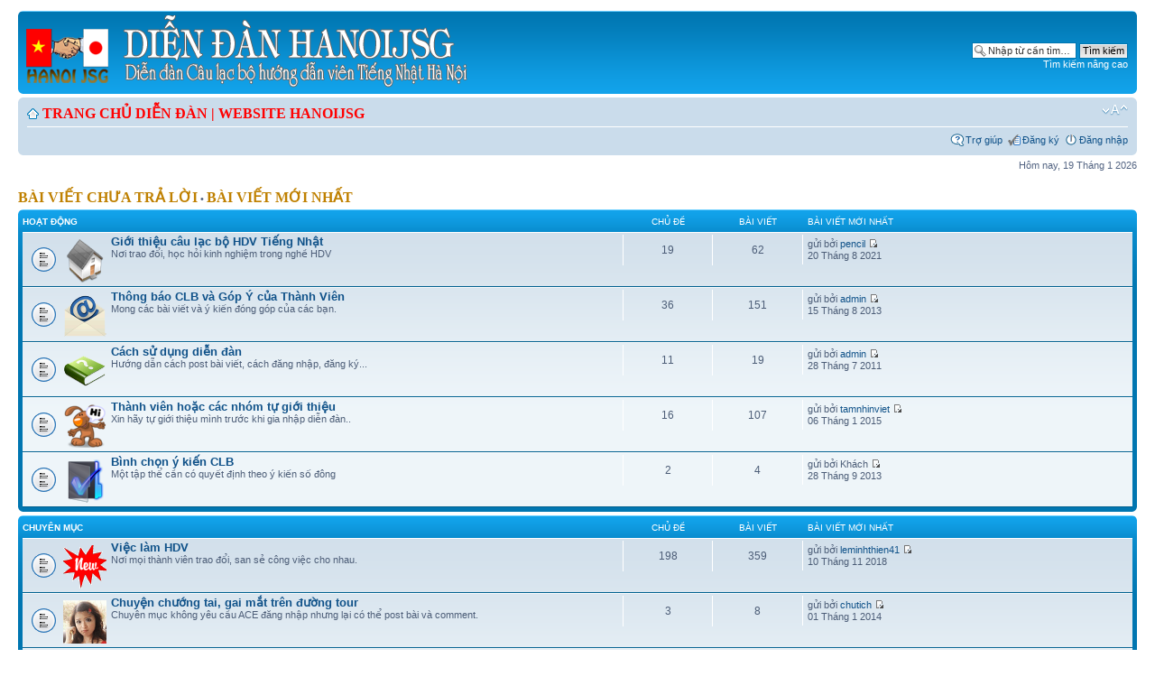

--- FILE ---
content_type: text/html; charset=UTF-8
request_url: http://www.hanoijsg.org/forums/index.php?sid=710bc39f7d2cb5e9961e08bdb70b8000
body_size: 7064
content:
<!DOCTYPE html PUBLIC "-//W3C//DTD XHTML 1.0 Strict//EN" "http://www.w3.org/TR/xhtml1/DTD/xhtml1-strict.dtd">
<html xmlns="http://www.w3.org/1999/xhtml" dir="ltr" lang="vi" xml:lang="vi">
<head>

<meta http-equiv="content-type" content="text/html; charset=UTF-8" />
<meta http-equiv="content-style-type" content="text/css" />
<meta http-equiv="content-language" content="vi" />
<meta http-equiv="imagetoolbar" content="no" />
<meta name="resource-type" content="document" />
<meta name="distribution" content="global" />
<meta name="copyright" content="2000, 2002, 2005, 2007 phpBB Group" />
<meta name="keywords" content="" />
<meta name="description" content="" />
<meta http-equiv="X-UA-Compatible" content="IE=EmulateIE7" />
<title>Diễn đàn hướng dẫn viên tiếng nhật hà nội &bull; Trang chủ</title>

<!--
	phpBB style name: prosilver
	Based on style:   prosilver (this is the default phpBB3 style)
	Original author:  Tom Beddard ( http://www.subBlue.com/ )
	Modified by:      
	
	NOTE: This page was generated by phpBB, the free open-source bulletin board package.
	      The phpBB Group is not responsible for the content of this page and forum. For more information
	      about phpBB please visit http://www.phpbb.com
-->

<script type="text/javascript">
// <![CDATA[
	var jump_page = 'Nhập vào số trang bạn muốn chuyển đến:';
	var on_page = '';
	var per_page = '';
	var base_url = '';
	var style_cookie = 'phpBBstyle';
	var style_cookie_settings = '; path=/; domain=.hanoijsg.org';
	var onload_functions = new Array();
	var onunload_functions = new Array();

	
	/**
	* Find a member
	*/
	function find_username(url)
	{
		popup(url, 760, 570, '_usersearch');
		return false;
	}

	/**
	* New function for handling multiple calls to window.onload and window.unload by pentapenguin
	*/
	window.onload = function()
	{
		for (var i = 0; i < onload_functions.length; i++)
		{
			eval(onload_functions[i]);
		}
	}

	window.onunload = function()
	{
		for (var i = 0; i < onunload_functions.length; i++)
		{
			eval(onunload_functions[i]);
		}
	}

// ]]>
</script>
<script type="text/javascript" src="./styles/prosilver/template/styleswitcher.js"></script>
<script type="text/javascript" src="./styles/prosilver/template/forum_fn.js"></script>

<link href="./styles/prosilver/theme/print.css" rel="stylesheet" type="text/css" media="print" title="printonly" />
<link href="./style.php?sid=77151de4af0de011c166809c169dcf84&amp;id=1&amp;lang=en" rel="stylesheet" type="text/css" media="screen, projection" />

<link href="./styles/prosilver/theme/normal.css" rel="stylesheet" type="text/css" title="A" />
<link href="./styles/prosilver/theme/medium.css" rel="alternate stylesheet" type="text/css" title="A+" />
<link href="./styles/prosilver/theme/large.css" rel="alternate stylesheet" type="text/css" title="A++" />


</head>

<body id="phpbb" class="section-index ltr">

<div id="wrap">
	<a id="top" name="top" accesskey="t"></a>
	<div id="page-header">
		<div class="headerbar">
			<div class="inner"><span class="corners-top"><span></span></span>

			<div id="site-description">				
			<a href="./index.php?sid=77151de4af0de011c166809c169dcf84"><img src="./styles/prosilver/imageset/diendanhanoi.png" alt="" title="" /></a>								
			</div>

					<div id="search-box">
				<form action="./search.php?sid=77151de4af0de011c166809c169dcf84" method="post" id="search">
				<fieldset>
					<input name="keywords" id="keywords" type="text" maxlength="128" title="Tìm kiếm với từ khoá" class="inputbox search" value="Nhập từ cần tìm…" onclick="if(this.value=='Nhập từ cần tìm…')this.value='';" onblur="if(this.value=='')this.value='Nhập từ cần tìm…';" /> 
					<input class="button2" value="Tìm kiếm" type="submit" /><br />
					<a href="./search.php?sid=77151de4af0de011c166809c169dcf84" title="Xem những lựa chọn tìm kiếm nâng cao">Tìm kiếm nâng cao</a> 				</fieldset>
				</form>
			</div>
		
			<span class="corners-bottom"><span></span></span></div>
		</div>

		<div class="navbar">
			<div class="inner"><span class="corners-top"><span></span></span>

			<ul class="linklist navlinks">
				<li class="icon-home"><a href="./index.php?sid=77151de4af0de011c166809c169dcf84" accesskey="h"><font face="Times New Roman, Times, serif" size="3" color="#FF0000">TRANG CHỦ DIỄN ĐÀN | </font><a href="http://www.hanoijsg.org/vjc"><font face="Times New Roman, Times, serif" size="3" color="#FF0000">WEBSITE HANOIJSG</font></a></a> </li>

				<li class="rightside"><a href="#" onclick="fontsizeup(); return false;" onkeypress="fontsizeup(); return false;" class="fontsize" title="Chỉnh kích thước phông chữ">Chỉnh kích thước phông chữ</a></li>

							</ul>

			
			<ul class="linklist rightside">
				<li class="icon-faq"><a href="./faq.php?sid=77151de4af0de011c166809c169dcf84" title="Những câu hỏi thường gặp">Trợ giúp</a></li>
				<li class="icon-register"><a href="./ucp.php?mode=register&amp;sid=77151de4af0de011c166809c169dcf84">Đăng ký</a></li>					<li class="icon-logout"><a href="./ucp.php?mode=login&amp;sid=77151de4af0de011c166809c169dcf84" title="Đăng nhập" accesskey="l">Đăng nhập</a></li>
							</ul>

			<span class="corners-bottom"><span></span></span></div>
		</div>

	</div>

	<a name="start_here"></a>
	<div id="page-body">
		
		 
<p class="right">Hôm nay, 19 Tháng 1 2026</p>
<ul class="linklist">
			<li><a href="./search.php?search_id=unanswered&amp;sid=77151de4af0de011c166809c169dcf84"><font face="Times New Roman, Times, serif" size="3" color="#BF8000"><b>BÀI VIẾT CHƯA TRẢ LỜI</b></font></a> &bull; <a href="./search.php?search_id=active_topics&amp;sid=77151de4af0de011c166809c169dcf84"><font face="Times New Roman, Times, serif" size="3" color="#BF8000"><b>BÀI VIẾT MỚI NHẤT</b></font></a></li>
	</ul>
		<div class="forabg">
			<div class="inner"><span class="corners-top"><span></span></span>
			<ul class="topiclist">
				<li class="header">
					<dl class="icon">
						<dt><a href="./viewforum.php?f=38&amp;sid=77151de4af0de011c166809c169dcf84">Hoạt động</a></dt>
						<dd class="topics">Chủ đề</dd>
						<dd class="posts">Bài viết</dd>
						<dd class="lastpost"><span>Bài viết mới nhất</span></dd>
					</dl>
				</li>
			</ul>
			<ul class="topiclist forums">
			<li class="row">
			<dl class="icon" style="background-image: url(./styles/prosilver/imageset/forum_read.gif); background-repeat: no-repeat;">
				<dt title="Không có bài viết mới">
					<span class="forum-image"><img src="./images/33.png" alt="Không có bài viết mới" /></span>					<a href="./viewforum.php?f=4&amp;sid=77151de4af0de011c166809c169dcf84" class="forumtitle">Giới thiệu câu lạc bộ HDV Tiếng Nhật</a><br />
					Nơi trao đổi, học hỏi kinh nghiệm trong nghề HDV									</dt>
									<dd class="topics">19 <dfn>Chủ đề</dfn></dd>
					<dd class="posts">62 <dfn>Bài viết</dfn></dd>
					<dd class="lastpost"><span>
						<dfn>Bài viết mới nhất</dfn> gửi bởi <a href="./memberlist.php?mode=viewprofile&amp;u=2913&amp;sid=77151de4af0de011c166809c169dcf84">pencil</a>						<a href="./viewtopic.php?f=4&amp;p=9726&amp;sid=77151de4af0de011c166809c169dcf84#p9726"><img src="./styles/prosilver/imageset/icon_topic_latest.gif" width="11" height="9" alt="Xem bài viết mới nhất vừa gửi" title="Xem bài viết mới nhất vừa gửi" /></a> <br />20 Tháng 8 2021</span>
					</dd>
							</dl>
		</li>
			<li class="row">
			<dl class="icon" style="background-image: url(./styles/prosilver/imageset/forum_read.gif); background-repeat: no-repeat;">
				<dt title="Không có bài viết mới">
					<span class="forum-image"><img src="./images/Mail.png" alt="Không có bài viết mới" /></span>					<a href="./viewforum.php?f=30&amp;sid=77151de4af0de011c166809c169dcf84" class="forumtitle">Thông báo CLB và Góp Ý của Thành Viên</a><br />
					Mong các bài viết và ý kiến đóng góp của các bạn.									</dt>
									<dd class="topics">36 <dfn>Chủ đề</dfn></dd>
					<dd class="posts">151 <dfn>Bài viết</dfn></dd>
					<dd class="lastpost"><span>
						<dfn>Bài viết mới nhất</dfn> gửi bởi <a href="./memberlist.php?mode=viewprofile&amp;u=2&amp;sid=77151de4af0de011c166809c169dcf84">admin</a>						<a href="./viewtopic.php?f=30&amp;p=8554&amp;sid=77151de4af0de011c166809c169dcf84#p8554"><img src="./styles/prosilver/imageset/icon_topic_latest.gif" width="11" height="9" alt="Xem bài viết mới nhất vừa gửi" title="Xem bài viết mới nhất vừa gửi" /></a> <br />15 Tháng 8 2013</span>
					</dd>
							</dl>
		</li>
			<li class="row">
			<dl class="icon" style="background-image: url(./styles/prosilver/imageset/forum_read.gif); background-repeat: no-repeat;">
				<dt title="Không có bài viết mới">
					<span class="forum-image"><img src="./images/32.png" alt="Không có bài viết mới" /></span>					<a href="./viewforum.php?f=32&amp;sid=77151de4af0de011c166809c169dcf84" class="forumtitle">Cách sử dụng diễn đàn</a><br />
					Hướng dẫn cách post bài viết, cách đăng nhập, đăng ký...									</dt>
									<dd class="topics">11 <dfn>Chủ đề</dfn></dd>
					<dd class="posts">19 <dfn>Bài viết</dfn></dd>
					<dd class="lastpost"><span>
						<dfn>Bài viết mới nhất</dfn> gửi bởi <a href="./memberlist.php?mode=viewprofile&amp;u=2&amp;sid=77151de4af0de011c166809c169dcf84">admin</a>						<a href="./viewtopic.php?f=32&amp;p=1203&amp;sid=77151de4af0de011c166809c169dcf84#p1203"><img src="./styles/prosilver/imageset/icon_topic_latest.gif" width="11" height="9" alt="Xem bài viết mới nhất vừa gửi" title="Xem bài viết mới nhất vừa gửi" /></a> <br />28 Tháng 7 2011</span>
					</dd>
							</dl>
		</li>
			<li class="row">
			<dl class="icon" style="background-image: url(./styles/prosilver/imageset/forum_read.gif); background-repeat: no-repeat;">
				<dt title="Không có bài viết mới">
					<span class="forum-image"><img src="./images/28.png" alt="Không có bài viết mới" /></span>					<a href="./viewforum.php?f=39&amp;sid=77151de4af0de011c166809c169dcf84" class="forumtitle">Thành viên hoặc các nhóm tự giới thiệu</a><br />
					Xin hãy tự giới thiệu mình trước khi gia nhập diễn đàn..									</dt>
									<dd class="topics">16 <dfn>Chủ đề</dfn></dd>
					<dd class="posts">107 <dfn>Bài viết</dfn></dd>
					<dd class="lastpost"><span>
						<dfn>Bài viết mới nhất</dfn> gửi bởi <a href="./memberlist.php?mode=viewprofile&amp;u=130&amp;sid=77151de4af0de011c166809c169dcf84">tamnhinviet</a>						<a href="./viewtopic.php?f=39&amp;p=9114&amp;sid=77151de4af0de011c166809c169dcf84#p9114"><img src="./styles/prosilver/imageset/icon_topic_latest.gif" width="11" height="9" alt="Xem bài viết mới nhất vừa gửi" title="Xem bài viết mới nhất vừa gửi" /></a> <br />06 Tháng 1 2015</span>
					</dd>
							</dl>
		</li>
			<li class="row">
			<dl class="icon" style="background-image: url(./styles/prosilver/imageset/forum_read.gif); background-repeat: no-repeat;">
				<dt title="Không có bài viết mới">
					<span class="forum-image"><img src="./images/binhchon.png" alt="Không có bài viết mới" /></span>					<a href="./viewforum.php?f=89&amp;sid=77151de4af0de011c166809c169dcf84" class="forumtitle">Bình chọn ý kiến CLB</a><br />
					Một tập thể cần có quyết định theo ý kiến số đông									</dt>
									<dd class="topics">2 <dfn>Chủ đề</dfn></dd>
					<dd class="posts">4 <dfn>Bài viết</dfn></dd>
					<dd class="lastpost"><span>
						<dfn>Bài viết mới nhất</dfn> gửi bởi Khách						<a href="./viewtopic.php?f=89&amp;p=8612&amp;sid=77151de4af0de011c166809c169dcf84#p8612"><img src="./styles/prosilver/imageset/icon_topic_latest.gif" width="11" height="9" alt="Xem bài viết mới nhất vừa gửi" title="Xem bài viết mới nhất vừa gửi" /></a> <br />28 Tháng 9 2013</span>
					</dd>
							</dl>
		</li>
				</ul>

			<span class="corners-bottom"><span></span></span></div>
		</div>
			<div class="forabg">
			<div class="inner"><span class="corners-top"><span></span></span>
			<ul class="topiclist">
				<li class="header">
					<dl class="icon">
						<dt>Chuyên mục</dt>
						<dd class="topics">Chủ đề</dd>
						<dd class="posts">Bài viết</dd>
						<dd class="lastpost"><span>Bài viết mới nhất</span></dd>
					</dl>
				</li>
			</ul>
			<ul class="topiclist forums">
			<li class="row">
			<dl class="icon" style="background-image: url(./styles/prosilver/imageset/forum_read.gif); background-repeat: no-repeat;">
				<dt title="Không có bài viết mới">
					<span class="forum-image"><img src="./images/tinmoi.gif" alt="Không có bài viết mới" /></span>					<a href="./viewforum.php?f=53&amp;sid=77151de4af0de011c166809c169dcf84" class="forumtitle">Việc làm HDV</a><br />
					Nơi mọi thành viên trao đổi, san sẻ công việc cho nhau.									</dt>
									<dd class="topics">198 <dfn>Chủ đề</dfn></dd>
					<dd class="posts">359 <dfn>Bài viết</dfn></dd>
					<dd class="lastpost"><span>
						<dfn>Bài viết mới nhất</dfn> gửi bởi <a href="./memberlist.php?mode=viewprofile&amp;u=3541&amp;sid=77151de4af0de011c166809c169dcf84">leminhthien41</a>						<a href="./viewtopic.php?f=53&amp;p=9703&amp;sid=77151de4af0de011c166809c169dcf84#p9703"><img src="./styles/prosilver/imageset/icon_topic_latest.gif" width="11" height="9" alt="Xem bài viết mới nhất vừa gửi" title="Xem bài viết mới nhất vừa gửi" /></a> <br />10 Tháng 11 2018</span>
					</dd>
							</dl>
		</li>
			<li class="row">
			<dl class="icon" style="background-image: url(./styles/prosilver/imageset/forum_read.gif); background-repeat: no-repeat;">
				<dt title="Không có bài viết mới">
					<span class="forum-image"><img src="./images/gaimat.png" alt="Không có bài viết mới" /></span>					<a href="./viewforum.php?f=120&amp;sid=77151de4af0de011c166809c169dcf84" class="forumtitle">Chuyện chướng tai, gai mắt trên đường tour</a><br />
					Chuyên mục không yêu cầu ACE đăng nhập nhưng lại có thể post bài và comment.									</dt>
									<dd class="topics">3 <dfn>Chủ đề</dfn></dd>
					<dd class="posts">8 <dfn>Bài viết</dfn></dd>
					<dd class="lastpost"><span>
						<dfn>Bài viết mới nhất</dfn> gửi bởi <a href="./memberlist.php?mode=viewprofile&amp;u=58&amp;sid=77151de4af0de011c166809c169dcf84">chutich</a>						<a href="./viewtopic.php?f=120&amp;p=8837&amp;sid=77151de4af0de011c166809c169dcf84#p8837"><img src="./styles/prosilver/imageset/icon_topic_latest.gif" width="11" height="9" alt="Xem bài viết mới nhất vừa gửi" title="Xem bài viết mới nhất vừa gửi" /></a> <br />01 Tháng 1 2014</span>
					</dd>
							</dl>
		</li>
			<li class="row">
			<dl class="icon" style="background-image: url(./styles/prosilver/imageset/forum_read_subforum.gif); background-repeat: no-repeat;">
				<dt title="Không có bài viết mới">
					<span class="forum-image"><img src="./images/Calendar22.png" alt="Không có bài viết mới" /></span>					<a href="./viewforum.php?f=7&amp;sid=77151de4af0de011c166809c169dcf84" class="forumtitle">Sự kiện bình luận</a><br />
					Đây là phần kiến thức xã hội rất cần thiết khi đi guide, tin tức sự kiến nóng hổi.									</dt>
									<dd class="topics">149 <dfn>Chủ đề</dfn></dd>
					<dd class="posts">448 <dfn>Bài viết</dfn></dd>
					<dd class="lastpost"><span>
						<dfn>Bài viết mới nhất</dfn> gửi bởi <a href="./memberlist.php?mode=viewprofile&amp;u=3491&amp;sid=77151de4af0de011c166809c169dcf84">dungmai1006</a>						<a href="./viewtopic.php?f=86&amp;p=9606&amp;sid=77151de4af0de011c166809c169dcf84#p9606"><img src="./styles/prosilver/imageset/icon_topic_latest.gif" width="11" height="9" alt="Xem bài viết mới nhất vừa gửi" title="Xem bài viết mới nhất vừa gửi" /></a> <br />11 Tháng 8 2017</span>
					</dd>
							</dl>
		</li>
			<li class="row">
			<dl class="icon" style="background-image: url(./styles/prosilver/imageset/forum_read.gif); background-repeat: no-repeat;">
				<dt title="Không có bài viết mới">
					<span class="forum-image"><img src="./images/guidethuctap.png" alt="Không có bài viết mới" /></span>					<a href="./viewforum.php?f=69&amp;sid=77151de4af0de011c166809c169dcf84" class="forumtitle">Hỏi đáp dành cho người chưa phải HDV hoặc HDV thực tập</a><br />
					Tập hợp câu hỏi và trả lời dành cho HDV chưa,hoặc mới vào nghề..									</dt>
									<dd class="topics">20 <dfn>Chủ đề</dfn></dd>
					<dd class="posts">52 <dfn>Bài viết</dfn></dd>
					<dd class="lastpost"><span>
						<dfn>Bài viết mới nhất</dfn> gửi bởi <a href="./memberlist.php?mode=viewprofile&amp;u=2&amp;sid=77151de4af0de011c166809c169dcf84">admin</a>						<a href="./viewtopic.php?f=69&amp;p=8827&amp;sid=77151de4af0de011c166809c169dcf84#p8827"><img src="./styles/prosilver/imageset/icon_topic_latest.gif" width="11" height="9" alt="Xem bài viết mới nhất vừa gửi" title="Xem bài viết mới nhất vừa gửi" /></a> <br />27 Tháng 12 2013</span>
					</dd>
							</dl>
		</li>
			<li class="row">
			<dl class="icon" style="background-image: url(./styles/prosilver/imageset/forum_read.gif); background-repeat: no-repeat;">
				<dt title="Không có bài viết mới">
					<span class="forum-image"><img src=".//images/16.png" alt="Không có bài viết mới" /></span>					<a href="./viewforum.php?f=115&amp;sid=77151de4af0de011c166809c169dcf84" class="forumtitle">Những rắc rối đối với khách Nhật Bản khi thăm quan tại Việt Nam</a><br />
					Thông tin để ACE tham khảo nhắc nhở khách khi tác nghiệp..									</dt>
									<dd class="topics">9 <dfn>Chủ đề</dfn></dd>
					<dd class="posts">26 <dfn>Bài viết</dfn></dd>
					<dd class="lastpost"><span>
						<dfn>Bài viết mới nhất</dfn> gửi bởi <a href="./memberlist.php?mode=viewprofile&amp;u=2913&amp;sid=77151de4af0de011c166809c169dcf84">pencil</a>						<a href="./viewtopic.php?f=115&amp;p=9131&amp;sid=77151de4af0de011c166809c169dcf84#p9131"><img src="./styles/prosilver/imageset/icon_topic_latest.gif" width="11" height="9" alt="Xem bài viết mới nhất vừa gửi" title="Xem bài viết mới nhất vừa gửi" /></a> <br />13 Tháng 4 2015</span>
					</dd>
							</dl>
		</li>
			<li class="row">
			<dl class="icon" style="background-image: url(./styles/prosilver/imageset/forum_read.gif); background-repeat: no-repeat;">
				<dt title="Không có bài viết mới">
					<span class="forum-image"><img src=".//images/noibo.png" alt="Không có bài viết mới" /></span>					<a href="./viewforum.php?f=85&amp;sid=77151de4af0de011c166809c169dcf84" class="forumtitle">Số liệu tham khảo</a><br />
					Thật sự rất cần thiết cho ACE update thông tin nóng hổi.									</dt>
									<dd class="topics">38 <dfn>Chủ đề</dfn></dd>
					<dd class="posts">76 <dfn>Bài viết</dfn></dd>
					<dd class="lastpost"><span>
						<dfn>Bài viết mới nhất</dfn> gửi bởi <a href="./memberlist.php?mode=viewprofile&amp;u=2&amp;sid=77151de4af0de011c166809c169dcf84">admin</a>						<a href="./viewtopic.php?f=85&amp;p=9075&amp;sid=77151de4af0de011c166809c169dcf84#p9075"><img src="./styles/prosilver/imageset/icon_topic_latest.gif" width="11" height="9" alt="Xem bài viết mới nhất vừa gửi" title="Xem bài viết mới nhất vừa gửi" /></a> <br />29 Tháng 8 2014</span>
					</dd>
							</dl>
		</li>
			<li class="row">
			<dl class="icon" style="background-image: url(./styles/prosilver/imageset/forum_read_subforum.gif); background-repeat: no-repeat;">
				<dt title="Không có bài viết mới">
					<span class="forum-image"><img src="./images/Contacts.png" alt="Không có bài viết mới" /></span>					<a href="./viewforum.php?f=31&amp;sid=77151de4af0de011c166809c169dcf84" class="forumtitle">Viết về Hướng Dẫn Viên</a><br />
					Xoay quanh về hướng dẫn viên chúng ta.									</dt>
									<dd class="topics">87 <dfn>Chủ đề</dfn></dd>
					<dd class="posts">162 <dfn>Bài viết</dfn></dd>
					<dd class="lastpost"><span>
						<dfn>Bài viết mới nhất</dfn> gửi bởi <a href="./memberlist.php?mode=viewprofile&amp;u=3175&amp;sid=77151de4af0de011c166809c169dcf84">nhanluckaishin</a>						<a href="./viewtopic.php?f=31&amp;p=9427&amp;sid=77151de4af0de011c166809c169dcf84#p9427"><img src="./styles/prosilver/imageset/icon_topic_latest.gif" width="11" height="9" alt="Xem bài viết mới nhất vừa gửi" title="Xem bài viết mới nhất vừa gửi" /></a> <br />06 Tháng 3 2016</span>
					</dd>
							</dl>
		</li>
			<li class="row">
			<dl class="icon" style="background-image: url(./styles/prosilver/imageset/forum_read.gif); background-repeat: no-repeat;">
				<dt title="Không có bài viết mới">
					<span class="forum-image"><img src="./images/121.png" alt="Không có bài viết mới" /></span>					<a href="./viewforum.php?f=45&amp;sid=77151de4af0de011c166809c169dcf84" class="forumtitle">Bài báo,bài viết của khách về HDV, về CLB, về người ACE hay gặp</a><br />
					Tập hợp các bài báo liên quan đến thành viên,lĩnh vực hoạt động của CLB									</dt>
									<dd class="topics">64 <dfn>Chủ đề</dfn></dd>
					<dd class="posts">117 <dfn>Bài viết</dfn></dd>
					<dd class="lastpost"><span>
						<dfn>Bài viết mới nhất</dfn> gửi bởi <a href="./memberlist.php?mode=viewprofile&amp;u=3432&amp;sid=77151de4af0de011c166809c169dcf84">suanhadthouse</a>						<a href="./viewtopic.php?f=45&amp;p=9720&amp;sid=77151de4af0de011c166809c169dcf84#p9720"><img src="./styles/prosilver/imageset/icon_topic_latest.gif" width="11" height="9" alt="Xem bài viết mới nhất vừa gửi" title="Xem bài viết mới nhất vừa gửi" /></a> <br />01 Tháng 11 2019</span>
					</dd>
							</dl>
		</li>
			<li class="row">
			<dl class="icon" style="background-image: url(./styles/prosilver/imageset/forum_read_subforum.gif); background-repeat: no-repeat;">
				<dt title="Không có bài viết mới">
					<span class="forum-image"><img src="./images/25.png" alt="Không có bài viết mới" /></span>					<a href="./viewforum.php?f=10&amp;sid=77151de4af0de011c166809c169dcf84" class="forumtitle">Kiến thức các điểm du lịch</a><br />
					Nội dung các tuyến điểm cần thuyết minh khi dẫn tour									</dt>
									<dd class="topics">278 <dfn>Chủ đề</dfn></dd>
					<dd class="posts">494 <dfn>Bài viết</dfn></dd>
					<dd class="lastpost"><span>
						<dfn>Bài viết mới nhất</dfn> gửi bởi <a href="./memberlist.php?mode=viewprofile&amp;u=3432&amp;sid=77151de4af0de011c166809c169dcf84">suanhadthouse</a>						<a href="./viewtopic.php?f=10&amp;p=9719&amp;sid=77151de4af0de011c166809c169dcf84#p9719"><img src="./styles/prosilver/imageset/icon_topic_latest.gif" width="11" height="9" alt="Xem bài viết mới nhất vừa gửi" title="Xem bài viết mới nhất vừa gửi" /></a> <br />18 Tháng 10 2019</span>
					</dd>
							</dl>
		</li>
			<li class="row">
			<dl class="icon" style="background-image: url(./styles/prosilver/imageset/forum_read.gif); background-repeat: no-repeat;">
				<dt title="Không có bài viết mới">
					<span class="forum-image"><img src="./images/Photos.png" alt="Không có bài viết mới" /></span>					<a href="./viewforum.php?f=3&amp;sid=77151de4af0de011c166809c169dcf84" class="forumtitle">Album ảnh CLB</a><br />
					Mời pót ảnh tại đây,các chuyến khảo sát, cuộc họp gần đây nhất.									</dt>
									<dd class="topics">78 <dfn>Chủ đề</dfn></dd>
					<dd class="posts">831 <dfn>Bài viết</dfn></dd>
					<dd class="lastpost"><span>
						<dfn>Bài viết mới nhất</dfn> gửi bởi <a href="./memberlist.php?mode=viewprofile&amp;u=2913&amp;sid=77151de4af0de011c166809c169dcf84">pencil</a>						<a href="./viewtopic.php?f=3&amp;p=9725&amp;sid=77151de4af0de011c166809c169dcf84#p9725"><img src="./styles/prosilver/imageset/icon_topic_latest.gif" width="11" height="9" alt="Xem bài viết mới nhất vừa gửi" title="Xem bài viết mới nhất vừa gửi" /></a> <br />18 Tháng 7 2021</span>
					</dd>
							</dl>
		</li>
			<li class="row">
			<dl class="icon" style="background-image: url(./styles/prosilver/imageset/forum_read_subforum.gif); background-repeat: no-repeat;">
				<dt title="Không có bài viết mới">
					<span class="forum-image"><img src="./images/load.png" alt="Không có bài viết mới" /></span>					<a href="./viewforum.php?f=46&amp;sid=77151de4af0de011c166809c169dcf84" class="forumtitle">Công cụ hỗ trợ máy tính</a><br />
					Những thứ cần thiết cho máy tính,hoặc hỏi đáp nếu máy tính bạn gặp trục trặc...									</dt>
									<dd class="topics">22 <dfn>Chủ đề</dfn></dd>
					<dd class="posts">40 <dfn>Bài viết</dfn></dd>
					<dd class="lastpost"><span>
						<dfn>Bài viết mới nhất</dfn> gửi bởi <a href="./memberlist.php?mode=viewprofile&amp;u=2&amp;sid=77151de4af0de011c166809c169dcf84">admin</a>						<a href="./viewtopic.php?f=126&amp;p=9714&amp;sid=77151de4af0de011c166809c169dcf84#p9714"><img src="./styles/prosilver/imageset/icon_topic_latest.gif" width="11" height="9" alt="Xem bài viết mới nhất vừa gửi" title="Xem bài viết mới nhất vừa gửi" /></a> <br />16 Tháng 5 2019</span>
					</dd>
							</dl>
		</li>
			<li class="row">
			<dl class="icon" style="background-image: url(./styles/prosilver/imageset/forum_read.gif); background-repeat: no-repeat;">
				<dt title="Không có bài viết mới">
					<span class="forum-image"><img src="./images/25.png" alt="Không có bài viết mới" /></span>					<a href="./viewforum.php?f=122&amp;sid=77151de4af0de011c166809c169dcf84" class="forumtitle">Học Tiếng Nhật</a><br />
					Nơi cung cấp những kiến thức cơ bản về phương pháp học Tiếng Nhật									</dt>
									<dd class="topics">40 <dfn>Chủ đề</dfn></dd>
					<dd class="posts">49 <dfn>Bài viết</dfn></dd>
					<dd class="lastpost"><span>
						<dfn>Bài viết mới nhất</dfn> gửi bởi <a href="./memberlist.php?mode=viewprofile&amp;u=3477&amp;sid=77151de4af0de011c166809c169dcf84">fbgemini</a>						<a href="./viewtopic.php?f=122&amp;p=9604&amp;sid=77151de4af0de011c166809c169dcf84#p9604"><img src="./styles/prosilver/imageset/icon_topic_latest.gif" width="11" height="9" alt="Xem bài viết mới nhất vừa gửi" title="Xem bài viết mới nhất vừa gửi" /></a> <br />08 Tháng 8 2017</span>
					</dd>
							</dl>
		</li>
				</ul>

			<span class="corners-bottom"><span></span></span></div>
		</div>
			<div class="forabg">
			<div class="inner"><span class="corners-top"><span></span></span>
			<ul class="topiclist">
				<li class="header">
					<dl class="icon">
						<dt><a href="./viewforum.php?f=33&amp;sid=77151de4af0de011c166809c169dcf84">Chuyên mục giải trí</a></dt>
						<dd class="topics">Chủ đề</dd>
						<dd class="posts">Bài viết</dd>
						<dd class="lastpost"><span>Bài viết mới nhất</span></dd>
					</dl>
				</li>
			</ul>
			<ul class="topiclist forums">
			<li class="row">
			<dl class="icon" style="background-image: url(./styles/prosilver/imageset/forum_read.gif); background-repeat: no-repeat;">
				<dt title="Không có bài viết mới">
					<span class="forum-image"><img src="./images/tieulam.png" alt="Không có bài viết mới" /></span>					<a href="./viewforum.php?f=41&amp;sid=77151de4af0de011c166809c169dcf84" class="forumtitle">Chuyện vui hướng dẫn viên</a><br />
					Nếu là HDV chắc chắn bạn đã có những chuyện vui để kể..									</dt>
									<dd class="topics">31 <dfn>Chủ đề</dfn></dd>
					<dd class="posts">83 <dfn>Bài viết</dfn></dd>
					<dd class="lastpost"><span>
						<dfn>Bài viết mới nhất</dfn> gửi bởi <a href="./memberlist.php?mode=viewprofile&amp;u=3432&amp;sid=77151de4af0de011c166809c169dcf84">suanhadthouse</a>						<a href="./viewtopic.php?f=41&amp;p=9718&amp;sid=77151de4af0de011c166809c169dcf84#p9718"><img src="./styles/prosilver/imageset/icon_topic_latest.gif" width="11" height="9" alt="Xem bài viết mới nhất vừa gửi" title="Xem bài viết mới nhất vừa gửi" /></a> <br />28 Tháng 9 2019</span>
					</dd>
							</dl>
		</li>
			<li class="row">
			<dl class="icon" style="background-image: url(./styles/prosilver/imageset/forum_read.gif); background-repeat: no-repeat;">
				<dt title="Không có bài viết mới">
					<span class="forum-image"><img src="./images/bi-a.png" alt="Không có bài viết mới" /></span>					<a href="./viewforum.php?f=34&amp;sid=77151de4af0de011c166809c169dcf84" class="forumtitle">Câu lạc bộ Bi-a</a><br />
					Xin mời các tay cơ vào bình luận nào..									</dt>
									<dd class="topics">13 <dfn>Chủ đề</dfn></dd>
					<dd class="posts">26 <dfn>Bài viết</dfn></dd>
					<dd class="lastpost"><span>
						<dfn>Bài viết mới nhất</dfn> gửi bởi <a href="./memberlist.php?mode=viewprofile&amp;u=3171&amp;sid=77151de4af0de011c166809c169dcf84">kimthy102</a>						<a href="./viewtopic.php?f=34&amp;p=9451&amp;sid=77151de4af0de011c166809c169dcf84#p9451"><img src="./styles/prosilver/imageset/icon_topic_latest.gif" width="11" height="9" alt="Xem bài viết mới nhất vừa gửi" title="Xem bài viết mới nhất vừa gửi" /></a> <br />26 Tháng 4 2016</span>
					</dd>
							</dl>
		</li>
			<li class="row">
			<dl class="icon" style="background-image: url(./styles/prosilver/imageset/forum_read_subforum.gif); background-repeat: no-repeat;">
				<dt title="Không có bài viết mới">
					<span class="forum-image"><img src="./images/bongtenis.png" alt="Không có bài viết mới" /></span>					<a href="./viewforum.php?f=35&amp;sid=77151de4af0de011c166809c169dcf84" class="forumtitle">Câu lạc bộ Tennis</a><br />
					Nhóm Tennis của Apex chắc chiếm số đông									</dt>
									<dd class="topics">29 <dfn>Chủ đề</dfn></dd>
					<dd class="posts">201 <dfn>Bài viết</dfn></dd>
					<dd class="lastpost"><span>
						<dfn>Bài viết mới nhất</dfn> gửi bởi <a href="./memberlist.php?mode=viewprofile&amp;u=2913&amp;sid=77151de4af0de011c166809c169dcf84">pencil</a>						<a href="./viewtopic.php?f=113&amp;p=9724&amp;sid=77151de4af0de011c166809c169dcf84#p9724"><img src="./styles/prosilver/imageset/icon_topic_latest.gif" width="11" height="9" alt="Xem bài viết mới nhất vừa gửi" title="Xem bài viết mới nhất vừa gửi" /></a> <br />18 Tháng 7 2021</span>
					</dd>
							</dl>
		</li>
			<li class="row">
			<dl class="icon" style="background-image: url(./styles/prosilver/imageset/forum_read_subforum.gif); background-repeat: no-repeat;">
				<dt title="Không có bài viết mới">
					<span class="forum-image"><img src="./images/bongda.png" alt="Không có bài viết mới" /></span>					<a href="./viewforum.php?f=66&amp;sid=77151de4af0de011c166809c169dcf84" class="forumtitle">Câu lạc bộ bóng đá</a><br />
					Dành cho các anh em mê môn thể thao vua...									</dt>
									<dd class="topics">105 <dfn>Chủ đề</dfn></dd>
					<dd class="posts">504 <dfn>Bài viết</dfn></dd>
					<dd class="lastpost"><span>
						<dfn>Bài viết mới nhất</dfn> gửi bởi <a href="./memberlist.php?mode=viewprofile&amp;u=3222&amp;sid=77151de4af0de011c166809c169dcf84">gianhadatsg</a>						<a href="./viewtopic.php?f=111&amp;p=9493&amp;sid=77151de4af0de011c166809c169dcf84#p9493"><img src="./styles/prosilver/imageset/icon_topic_latest.gif" width="11" height="9" alt="Xem bài viết mới nhất vừa gửi" title="Xem bài viết mới nhất vừa gửi" /></a> <br />25 Tháng 7 2016</span>
					</dd>
							</dl>
		</li>
			<li class="row">
			<dl class="icon" style="background-image: url(./styles/prosilver/imageset/forum_read.gif); background-repeat: no-repeat;">
				<dt title="Không có bài viết mới">
					<span class="forum-image"><img src="./images/bonggolf.png" alt="Không có bài viết mới" /></span>					<a href="./viewforum.php?f=36&amp;sid=77151de4af0de011c166809c169dcf84" class="forumtitle">Câu lạc bộ Golf</a><br />
					Món ゼイタク này số thành viên chơi còn chưa nhiều.									</dt>
									<dd class="topics">7 <dfn>Chủ đề</dfn></dd>
					<dd class="posts">11 <dfn>Bài viết</dfn></dd>
					<dd class="lastpost"><span>
						<dfn>Bài viết mới nhất</dfn> gửi bởi <a href="./memberlist.php?mode=viewprofile&amp;u=98&amp;sid=77151de4af0de011c166809c169dcf84">hungcay</a>						<a href="./viewtopic.php?f=36&amp;p=1393&amp;sid=77151de4af0de011c166809c169dcf84#p1393"><img src="./styles/prosilver/imageset/icon_topic_latest.gif" width="11" height="9" alt="Xem bài viết mới nhất vừa gửi" title="Xem bài viết mới nhất vừa gửi" /></a> <br />05 Tháng 8 2011</span>
					</dd>
							</dl>
		</li>
			<li class="row">
			<dl class="icon" style="background-image: url(./styles/prosilver/imageset/forum_read_subforum.gif); background-repeat: no-repeat;">
				<dt title="Không có bài viết mới">
					<span class="forum-image"><img src="./images/photo2.png" alt="Không có bài viết mới" /></span>					<a href="./viewforum.php?f=65&amp;sid=77151de4af0de011c166809c169dcf84" class="forumtitle">Câu lạc bộ Ảnh</a><br />
					Tất tật những gì a c e &quot;chộp&quot; được trên đường tour.									</dt>
									<dd class="topics">27 <dfn>Chủ đề</dfn></dd>
					<dd class="posts">139 <dfn>Bài viết</dfn></dd>
					<dd class="lastpost"><span>
						<dfn>Bài viết mới nhất</dfn> gửi bởi <a href="./memberlist.php?mode=viewprofile&amp;u=3207&amp;sid=77151de4af0de011c166809c169dcf84">yessir345</a>						<a href="./viewtopic.php?f=92&amp;p=9479&amp;sid=77151de4af0de011c166809c169dcf84#p9479"><img src="./styles/prosilver/imageset/icon_topic_latest.gif" width="11" height="9" alt="Xem bài viết mới nhất vừa gửi" title="Xem bài viết mới nhất vừa gửi" /></a> <br />29 Tháng 6 2016</span>
					</dd>
							</dl>
		</li>
			<li class="row">
			<dl class="icon" style="background-image: url(./styles/prosilver/imageset/forum_read.gif); background-repeat: no-repeat;">
				<dt title="Không có bài viết mới">
					<span class="forum-image"><img src="./images/Music.png" alt="Không có bài viết mới" /></span>					<a href="./viewforum.php?f=40&amp;sid=77151de4af0de011c166809c169dcf84" class="forumtitle">Ca nhạc, video..</a><br />
					Mục này sẽ là thập cẩm các loại giải trí của CLB									</dt>
									<dd class="topics">15 <dfn>Chủ đề</dfn></dd>
					<dd class="posts">37 <dfn>Bài viết</dfn></dd>
					<dd class="lastpost"><span>
						<dfn>Bài viết mới nhất</dfn> gửi bởi <a href="./memberlist.php?mode=viewprofile&amp;u=3046&amp;sid=77151de4af0de011c166809c169dcf84">DuongThaols15879</a>						<a href="./viewtopic.php?f=40&amp;p=9273&amp;sid=77151de4af0de011c166809c169dcf84#p9273"><img src="./styles/prosilver/imageset/icon_topic_latest.gif" width="11" height="9" alt="Xem bài viết mới nhất vừa gửi" title="Xem bài viết mới nhất vừa gửi" /></a> <br />07 Tháng 7 2015</span>
					</dd>
							</dl>
		</li>
			<li class="row">
			<dl class="icon" style="background-image: url(./styles/prosilver/imageset/forum_read.gif); background-repeat: no-repeat;">
				<dt title="Không có bài viết mới">
					<span class="forum-image"><img src="./images/hopmat.png" alt="Không có bài viết mới" /></span>					<a href="./viewforum.php?f=70&amp;sid=77151de4af0de011c166809c169dcf84" class="forumtitle">Khai báo lịch ngủ đêm ACE</a><br />
					Zô xem lịch đi ngủ đêm của ACE để tụ tập nào.									</dt>
									<dd class="topics">5 <dfn>Chủ đề</dfn></dd>
					<dd class="posts">25 <dfn>Bài viết</dfn></dd>
					<dd class="lastpost"><span>
						<dfn>Bài viết mới nhất</dfn> gửi bởi <a href="./memberlist.php?mode=viewprofile&amp;u=55&amp;sid=77151de4af0de011c166809c169dcf84">Nguyen Tien Hung</a>						<a href="./viewtopic.php?f=70&amp;p=3182&amp;sid=77151de4af0de011c166809c169dcf84#p3182"><img src="./styles/prosilver/imageset/icon_topic_latest.gif" width="11" height="9" alt="Xem bài viết mới nhất vừa gửi" title="Xem bài viết mới nhất vừa gửi" /></a> <br />12 Tháng 11 2011</span>
					</dd>
							</dl>
		</li>
			<li class="row">
			<dl class="icon" style="background-image: url(./styles/prosilver/imageset/forum_read.gif); background-repeat: no-repeat;">
				<dt title="Không có bài viết mới">
					<span class="forum-image"><img src="./images/nuoitre.png" alt="Không có bài viết mới" /></span>					<a href="./viewforum.php?f=49&amp;sid=77151de4af0de011c166809c169dcf84" class="forumtitle">Nuôi dạy trẻ</a><br />
					Nhằm giữ chân các thành viên được lâu hơn,xin tạo mục rất bổ ích dành cho trẻ.									</dt>
									<dd class="topics">10 <dfn>Chủ đề</dfn></dd>
					<dd class="posts">18 <dfn>Bài viết</dfn></dd>
					<dd class="lastpost"><span>
						<dfn>Bài viết mới nhất</dfn> gửi bởi <a href="./memberlist.php?mode=viewprofile&amp;u=3074&amp;sid=77151de4af0de011c166809c169dcf84">nguyenca</a>						<a href="./viewtopic.php?f=49&amp;p=9566&amp;sid=77151de4af0de011c166809c169dcf84#p9566"><img src="./styles/prosilver/imageset/icon_topic_latest.gif" width="11" height="9" alt="Xem bài viết mới nhất vừa gửi" title="Xem bài viết mới nhất vừa gửi" /></a> <br />29 Tháng 4 2017</span>
					</dd>
							</dl>
		</li>
				</ul>

			<span class="corners-bottom"><span></span></span></div>
		</div>
		<form method="post" action="./ucp.php?mode=login&amp;sid=77151de4af0de011c166809c169dcf84" class="headerspace">
	<h3><a href="./ucp.php?mode=login&amp;sid=77151de4af0de011c166809c169dcf84">Đăng nhập</a>&nbsp; &bull; &nbsp;<a href="./ucp.php?mode=register&amp;sid=77151de4af0de011c166809c169dcf84">Đăng ký</a></h3>
		<fieldset class="quick-login">
			<label for="username">Tên thành viên:</label>&nbsp;<input type="text" name="username" id="username" size="10" class="inputbox" title="Tên thành viên" />  
			<label for="password">Mật khẩu:</label>&nbsp;<input type="password" name="password" id="password" size="10" class="inputbox" title="Mật khẩu" />
							| <label for="autologin">Đăng nhập tự động mỗi lần ghé thăm <input type="checkbox" name="autologin" id="autologin" /></label>
						<input type="submit" name="login" value="Đăng nhập" class="button2" />
		</fieldset>
	</form>
<h3>Ai đang trực tuyến?</h3>	<p>Trong tổng số <strong>249</strong> người đang trực tuyến: <strong>1</strong> thành viên, <strong>248</strong> khách (cập nhật dựa trên các thành viên hoạt động trong <strong>5</strong> phút vừa qua)<br />Số lượt người ghé thăm đông nhất là <strong>555</strong> vào ngày 18 Tháng 10 2025<br /> <br />Các thành viên đang trực tuyến: <span style="color: #9E8DA7;" class="username-coloured">Google [Bot]</span>	<br /><em>Chú thích: <a style="color:#AA0000" href="./memberlist.php?mode=group&amp;g=5&amp;sid=77151de4af0de011c166809c169dcf84">Quản trị viên</a>, <a style="color:#00AA00" href="./memberlist.php?mode=group&amp;g=4&amp;sid=77151de4af0de011c166809c169dcf84">Điều hành viên chính</a></em></p>
	<h3>Thống kê</h3>
	<p>Tổng số bài viết: <strong>5664</strong> &bull; Tổng số chủ đề: <strong>1901</strong> &bull; Tổng số thành viên: <strong>1403</strong> &bull; Chào mừng thành viên mới nhất: <strong><a href="./memberlist.php?mode=viewprofile&amp;u=3612&amp;sid=77151de4af0de011c166809c169dcf84">Linkxiah</a></strong></p>
</div>

<div id="page-footer">

	<div class="navbar">
		<div class="inner"><span class="corners-top"><span></span></span>

		<ul class="linklist">
			<li class="icon-home"><a href="./index.php?sid=77151de4af0de011c166809c169dcf84" accesskey="h"><font face="Times New Roman, Times, serif" size="3" color="#FF0000">TRANG CHỦ DIỄN ĐÀN | </font><a href="http://www.hanoijsg.org/vjc"><font face="Times New Roman, Times, serif" size="3" color="#FF0000">WEBSITE HANOIJSG</font></a></a></li>
							<li class="rightside"><a href="./memberlist.php?mode=leaders&amp;sid=77151de4af0de011c166809c169dcf84">Ban điều hành</a> &bull; <a href="./ucp.php?mode=delete_cookies&amp;sid=77151de4af0de011c166809c169dcf84">Xoá tất cả cookie</a> &bull; Thời gian được tính theo giờ UTC + 7 Giờ </li>
		</ul>

		<span class="corners-bottom"><span></span></span></div>
	</div>
	
<!--
	We request you retain the full copyright notice below including the link to www.phpbb.com.
	This not only gives respect to the large amount of time given freely by the developers
	but also helps build interest, traffic and use of phpBB3. If you (honestly) cannot retain
	the full copyright we ask you at least leave in place the "Powered by phpBB" line, with
	"phpBB" linked to www.phpbb.com. If you refuse to include even this then support on our
	forums may be affected.

	The phpBB Group : 2006
//-->

	<div class="copyright">Powered by <a href="http://www.phpbb.com/">phpBB</a> &copy; 2000, 2002, 2005, 2007 phpBB Group
		<br />Vietnamese translation by <a href="http://www.vinabb.com/">nedka</a> and modified by <a href="http://www.geocities.jp/sitetienhung">Nguyễn Tiến Hùng</a><br>Mobile : 0915566770	</div>
</div>

</div>

<div>
	<a id="bottom" name="bottom" accesskey="z"></a>
	</div>

</body>
</html>